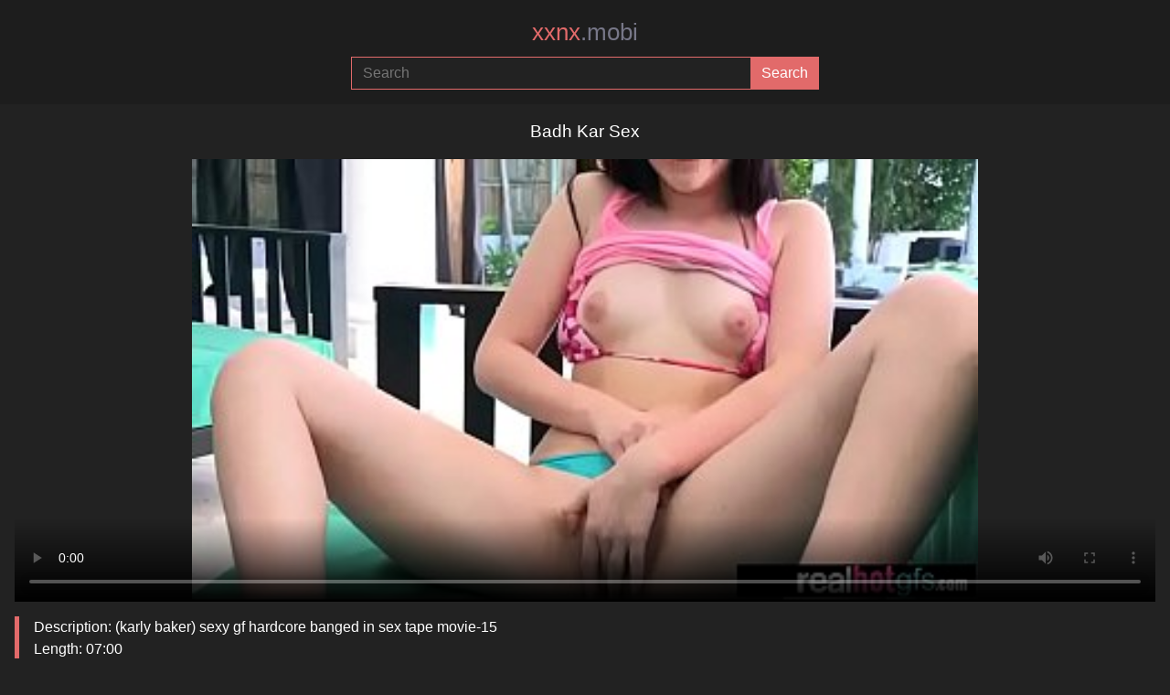

--- FILE ---
content_type: text/html; charset=utf-8
request_url: https://xxnx.mobi/video/badh-kar-sex
body_size: 5759
content:
<!DOCTYPE html>
<html lang="en">
<head>
    <meta charset="utf-8">
    <meta name="viewport" content="width=device-width, initial-scale=1">
    <meta name="RATING" content="RTA-5042-1996-1400-1577-RTA">
    <meta name="referrer" content="no-referrer">
    
    <title>Badh Kar Sex &middot; Xxnx Porn Videos</title>
    
    <meta name="description" content="Badh Kar Sex Free mobile xnxx sex videos &amp; MP4 porn clips on xxnx.mobi">
    
    <meta property="og:url" content="https://xxnx.mobi/video/badh-kar-sex">
    <meta property="og:title" content="Badh Kar Sex &middot; Xxnx Porn Videos">
    <meta property="og:description" content="Badh Kar Sex Free mobile xnxx sex videos &amp; MP4 porn clips on xxnx.mobi">
    <meta property="og:image" content="https://xxnx.mobi/thumbs/27/27733715.jpg">
    <meta property="og:type" content="video.other">
    <meta property="video:duration" content="420">
    <meta property="og:video:type" content="video/mp4">
    <meta property="og:video:width" content="1280">
    <meta property="og:video:height" content="720">
    <meta property="video:tag" content="fucking">
    <meta property="video:tag" content="hardcore">
    <meta property="video:tag" content="pussy">
    <meta property="video:tag" content="ass">
    <meta property="video:tag" content="pov">
    <meta property="video:tag" content="boobs">
    <meta property="video:tag" content="girlfriend">
    <meta property="video:tag" content="amateur">
    <meta property="video:tag" content="teen">
    <meta property="video:tag" content="tits">
    

    <meta name="theme-color" content="#E26A6A">
    <link rel="icon" href="/favicon.svg" type="image/svg+xml">
    <style type="text/css">
        :root {
            --color: #E26A6A;
            --foreground: ;
        }
    </style>
    <link rel="stylesheet" type="text/css" href="/style.css?3">
</head>
<body>
    
    <header>
        <a href="/" title="xxnx.mobi">
            xxnx<span>.mobi</span>
        </a>
        
        <form action="/" method="post">
            <input type="search" name="q" placeholder="Search" area-label="Search" maxlength="75" required="required">
            <input type="submit" name="submit" area-label="Submit" value="Search">
        </form>
    </header>

    <main>
        

    <h1>Badh Kar Sex</h1>

    <video title="Badh Kar Sex &middot; Xxnx Porn Videos" poster="/thumbs/27/27733715.jpg" controls>
        <source src="/media/27733715" type="video/mp4">
        Your browser does not support the video tag.
    </video>

    <blockquote>
        <p>Description: (karly baker) sexy gf hardcore banged in sex tape movie-15</p>
        <p>Length: 07:00</p>
        <p>Views: 34,087</p>
    </blockquote>

    
    <ul>
            <li>
                <a href="/models/karly-baker" title="karly baker">Karly Baker</a>
            </li>
    </ul>


    
    <nav>
            <a href="/tags/fucking" title="Fucking">fucking</a>
            <a href="/tags/hardcore" title="Hardcore">hardcore</a>
            <a href="/tags/pussy" title="Pussy">pussy</a>
            <a href="/tags/ass" title="Ass">ass</a>
            <a href="/tags/pov" title="Pov">pov</a>
            <a href="/tags/boobs" title="Boobs">boobs</a>
            <a href="/tags/girlfriend" title="Girlfriend">girlfriend</a>
            <a href="/tags/amateur" title="Amateur">amateur</a>
            <a href="/tags/teen" title="Teen">teen</a>
            <a href="/tags/tits" title="Tits">tits</a>
    </nav>


    

    
        <h3>Related Videos</h3>
        
    <section>
            <article>
                <a href="/video/fuking-hindi-audio" title="Fuking Hindi Audio">
                    <img src="/thumbs/66/66687365.jpg" loading="lazy" alt="Fuking Hindi Audio">
                    <h2>Fuking Hindi Audio</h2>
                    <p>My fuppa jaan my pussy very hard fuking hindi audio hd video desi salma sex</p>
                </a>
            </article>
            <article>
                <a href="/video/aunty-xnxx-video-tamil" title="Aunty Xnxx Video Tamil">
                    <img src="/thumbs/76/76708453.jpg" loading="lazy" alt="Aunty Xnxx Video Tamil">
                    <h2>Aunty Xnxx Video Tamil</h2>
                    <p>Hot aunty best homemade sex video!! desi sex</p>
                </a>
            </article>
            <article>
                <a href="/video/new-web-series" title="New Web Series">
                    <img src="/thumbs/76/76835295.jpg" loading="lazy" alt="New Web Series">
                    <h2>New Web Series</h2>
                    <p>Indian hot madam sex! web series sex</p>
                </a>
            </article>
            <article>
                <a href="/video/hot-actress-sarika-salunkhe-sex" title="Hot Actress Sarika Salunkhe Sex">
                    <img src="/thumbs/50/50894655.jpg" loading="lazy" alt="Hot Actress Sarika Salunkhe Sex">
                    <h2>Hot Actress Sarika Salunkhe Sex</h2>
                    <p>Hot sex with indian my girlfriend</p>
                </a>
            </article>
            <article>
                <a href="/video/hot-desi-imo-sex" title="Hot Desi Imo Sex">
                    <img src="/thumbs/67/67827707.jpg" loading="lazy" alt="Hot Desi Imo Sex">
                    <h2>Hot Desi Imo Sex</h2>
                    <p>Indian hot couples erotic sex at shooting set! both are adult performer! enjoy real shooting sex</p>
                </a>
            </article>
            <article>
                <a href="/video/xnxx-com-bhabhi-movie" title="Xnxx Com Bhabhi Movie">
                    <img src="/thumbs/70/70131769.jpg" loading="lazy" alt="Xnxx Com Bhabhi Movie">
                    <h2>Xnxx Com Bhabhi Movie</h2>
                    <p>Indian hot 18yrs boy rough sex married stepsister!! with erotic dirty talking</p>
                </a>
            </article>
            <article>
                <a href="/video/hindi-sisters-and-son" title="Hindi Sisters & Son">
                    <img src="/thumbs/75/75803119.jpg" loading="lazy" alt="Hindi Sisters & Son">
                    <h2>Hindi Sisters & Son</h2>
                    <p>Cutest step-sister had first painful sex with loud moaning and hindi talking</p>
                </a>
            </article>
            <article>
                <a href="/video/only-kannada-aunty-fuking-uncle" title="Only Kannada Aunty Fuking Uncle">
                    <img src="/thumbs/66/66358907.jpg" loading="lazy" alt="Only Kannada Aunty Fuking Uncle">
                    <h2>Only Kannada Aunty Fuking Uncle</h2>
                    <p>Desi wife doggy style fuking</p>
                </a>
            </article>
            <article>
                <a href="/video/bhauji-ka-sex" title="Bhauji Ka Sex">
                    <img src="/thumbs/68/68071513.jpg" loading="lazy" alt="Bhauji Ka Sex">
                    <h2>Bhauji Ka Sex</h2>
                    <p>Indian chutney chutney bhauji ko chuda very well.. in clear hindi voice</p>
                </a>
            </article>
            <article>
                <a href="/video/hot-indian-sex" title="Hot Indian Sex">
                    <img src="/thumbs/67/67074109.jpg" loading="lazy" alt="Hot Indian Sex">
                    <h2>Hot Indian Sex</h2>
                    <p>Indian hot model fucked by producer assistant !!! boss couldn't fuck her hardly!!</p>
                </a>
            </article>
            <article>
                <a href="/video/only-gand-chudai-village-bihar" title="Only Gand Chudai Village Bihar">
                    <img src="/thumbs/79/79866615.jpg" loading="lazy" alt="Only Gand Chudai Village Bihar">
                    <h2>Only Gand Chudai Village Bihar</h2>
                    <p>Village bhabhi sex! beautiful pussy sex</p>
                </a>
            </article>
            <article>
                <a href="/video/hindi-talking-story-hindi" title="Hindi Talking Story Hindi">
                    <img src="/thumbs/76/76603939.jpg" loading="lazy" alt="Hindi Talking Story Hindi">
                    <h2>Hindi Talking Story Hindi</h2>
                    <p>Village wife girl got fucked hard anal here with full dirty talkings hindi audio</p>
                </a>
            </article>
            <article>
                <a href="/video/south-doodhwali-aunty" title="South Doodhwali Aunty">
                    <img src="/thumbs/61/61042517.jpg" loading="lazy" alt="South Doodhwali Aunty">
                    <h2>South Doodhwali Aunty</h2>
                    <p>South indian aunty sex fingering and anal fucking</p>
                </a>
            </article>
            <article>
                <a href="/video/night-bhabhi-xxx" title="Night Bhabhi Xxx">
                    <img src="/thumbs/70/70275117.jpg" loading="lazy" alt="Night Bhabhi Xxx">
                    <h2>Night Bhabhi Xxx</h2>
                    <p>Indian hot tamil bhabhi xxx sex with teen boyfriend! all night hard sex!!</p>
                </a>
            </article>
            <article>
                <a href="/video/bus-may-sex" title="Bus May Sex">
                    <img src="/thumbs/77/77857939.jpg" loading="lazy" alt="Bus May Sex">
                    <h2>Bus May Sex</h2>
                    <p>Bus driver fucks 5 students in vr orgy</p>
                </a>
            </article>
            <article>
                <a href="/video/kannada-girl-mms" title="Kannada Girl Mms">
                    <img src="/thumbs/62/62101805.jpg" loading="lazy" alt="Kannada Girl Mms">
                    <h2>Kannada Girl Mms</h2>
                    <p>Midnight sex with desi housewife</p>
                </a>
            </article>
            <article>
                <a href="/video/bhabhi-hot-sex-audio" title="Bhabhi Hot Sex Audio">
                    <img src="/thumbs/73/73635345.jpg" loading="lazy" alt="Bhabhi Hot Sex Audio">
                    <h2>Bhabhi Hot Sex Audio</h2>
                    <p>Hot bhabhi shared with friend! indian hot threesome sex with hindi audio</p>
                </a>
            </article>
            <article>
                <a href="/video/aunty-nxxn-desi-hd" title="Aunty Nxxn Desi Hd">
                    <img src="/thumbs/72/72497660.jpg" loading="lazy" alt="Aunty Nxxn Desi Hd">
                    <h2>Aunty Nxxn Desi Hd</h2>
                    <p>Aunty fucked by teen age boy with hindi audio full hd porn video</p>
                </a>
            </article>
            <article>
                <a href="/video/madam-student-download-p-video" title="Madam Student Download P Video">
                    <img src="/thumbs/70/70531747.jpg" loading="lazy" alt="Madam Student Download P Video">
                    <h2>Madam Student Download P Video</h2>
                    <p>Indian beautiful madam and student hot sex!! latest hot sex</p>
                </a>
            </article>
            <article>
                <a href="/video/delhi-hd-crying-mms" title="Delhi Hd Crying Mms">
                    <img src="/thumbs/74/74473485.jpg" loading="lazy" alt="Delhi Hd Crying Mms">
                    <h2>Delhi Hd Crying Mms</h2>
                    <p>Indian hot and sexy teacher saara having sex with his student! teaches him how to satisfy a girl don't cum inside my pussy in hindi audio</p>
                </a>
            </article>
            <article>
                <a href="/video/ullu-%E0%A6%AC-%E0%A6%89%E0%A6%A6-kolkata" title="Ullu ব উদ Kolkata">
                    <img src="/thumbs/66/66014969.jpg" loading="lazy" alt="Ullu ব উদ Kolkata">
                    <h2>Ullu ব উদ Kolkata</h2>
                    <p>My friend, me and my wife's sexy sister, enjoy with hindi audio</p>
                </a>
            </article>
            <article>
                <a href="/video/park-mms-sex" title="Park Mms Sex">
                    <img src="/thumbs/74/74671503.jpg" loading="lazy" alt="Park Mms Sex">
                    <h2>Park Mms Sex</h2>
                    <p>Cheating the girl, i met in the park and xxx rough painful fucking in the oyo room with clear hindi audio</p>
                </a>
            </article>
            <article>
                <a href="/video/muslim-village-hd" title="Muslim Village Hd">
                    <img src="/thumbs/69/69540341.jpg" loading="lazy" alt="Muslim Village Hd">
                    <h2>Muslim Village Hd</h2>
                    <p>Indian xxx desi muslim girl fuck very hard xvideos</p>
                </a>
            </article>
            <article>
                <a href="/video/xnxx-big-boom" title="Xnxx Big Boom">
                    <img src="/thumbs/69/69196435.jpg" loading="lazy" alt="Xnxx Big Boom">
                    <h2>Xnxx Big Boom</h2>
                    <p>Indian teen husband vs mature hot wife sex fight! with dirty hindi and bangla audio</p>
                </a>
            </article>
            <article>
                <a href="/video/big-cook-hindi" title="Big Cook Hindi">
                    <img src="/thumbs/70/70204949.jpg" loading="lazy" alt="Big Cook Hindi">
                    <h2>Big Cook Hindi</h2>
                    <p>Indian hot big cook boy rough sex with married stepsister! hindi sex</p>
                </a>
            </article>
            <article>
                <a href="/video/%E0%AE%B9%E0%AE%BF%E0%AE%A8%E0%AF%8D%E0%AE%A4%E0%AE%BF-%E0%AE%9A-%E0%AE%AE%E0%AF%82%E0%AE%B5%E0%AE%BF-%E0%AE%83%E0%AE%AA%E0%AF%81%E0%AE%B2%E0%AF%8D-%E0%AE%B5%E0%AF%80%E0%AE%9F%E0%AE%BF%E0%AE%AF%E0%AF%8B" title="ஹிந்தி ச மூவி ஃபுல் வீடியோ">
                    <img src="/thumbs/69/69722599.jpg" loading="lazy" alt="ஹிந்தி ச மூவி ஃபுல் வீடியோ">
                    <h2>ஹிந்தி ச மூவி ஃபுல் வீடியோ</h2>
                    <p>Indian hot milf aunty getting fucked for rs.1000!! hindi hot sex with clear audio</p>
                </a>
            </article>
            <article>
                <a href="/video/xxx-valo-desi-boudi" title="Xxx Valo Desi Boudi">
                    <img src="/thumbs/72/72124962.jpg" loading="lazy" alt="Xxx Valo Desi Boudi">
                    <h2>Xxx Valo Desi Boudi</h2>
                    <p>Indian hot xxx sex service for horny housewife! plz don't cum inside</p>
                </a>
            </article>
            <article>
                <a href="/video/tamil-fat-thevidiya" title="Tamil Fat Thevidiya">
                    <img src="/thumbs/55/55665339.jpg" loading="lazy" alt="Tamil Fat Thevidiya">
                    <h2>Tamil Fat Thevidiya</h2>
                    <p>Tamil girl sex / indian girl webcam sex - tamil sex video</p>
                </a>
            </article>
            <article>
                <a href="/video/home-tution-teacher-and-student" title="Home Tution Teacher & Student">
                    <img src="/thumbs/72/72409136.jpg" loading="lazy" alt="Home Tution Teacher & Student">
                    <h2>Home Tution Teacher & Student</h2>
                    <p>Indian beautiful university girl hot sex with young sir! i need good mark sir!</p>
                </a>
            </article>
            <article>
                <a href="/video/muslim-sex-sound" title="Muslim Sex Sound">
                    <img src="/thumbs/66/66724475.jpg" loading="lazy" alt="Muslim Sex Sound">
                    <h2>Muslim Sex Sound</h2>
                    <p>Arab sex muslim hijab inserts the penis into her ass :10</p>
                </a>
            </article>
            <article>
                <a href="/video/romantic-sex-in-room-indian" title="Romantic Sex In Room Indian">
                    <img src="/thumbs/74/74681117.jpg" loading="lazy" alt="Romantic Sex In Room Indian">
                    <h2>Romantic Sex In Room Indian</h2>
                    <p>Desi couple romantic sex filmed in hotel room</p>
                </a>
            </article>
            <article>
                <a href="/video/mumbai-girls-sex-okay" title="Mumbai Girls Sex Okay">
                    <img src="/thumbs/72/72124054.jpg" loading="lazy" alt="Mumbai Girls Sex Okay">
                    <h2>Mumbai Girls Sex Okay</h2>
                    <p>Indian young boy fucking beautiful hotel girl at mumbai! indian hotel sex</p>
                </a>
            </article>
            <article>
                <a href="/video/xxx-india-play" title="Xxx India Play">
                    <img src="/thumbs/61/61776075.jpg" loading="lazy" alt="Xxx India Play">
                    <h2>Xxx India Play</h2>
                    <p>Xxx fucking with big boobs indian girl with her role play - clear hindi audio sex</p>
                </a>
            </article>
            <article>
                <a href="/video/veronica-heart-fake-taxi" title="Veronica Heart Fake Taxi">
                    <img src="/thumbs/79/79281127.jpg" loading="lazy" alt="Veronica Heart Fake Taxi">
                    <h2>Veronica Heart Fake Taxi</h2>
                    <p>Tall british 18yo ass-fucked by an older cabbie instead of paying fare</p>
                </a>
            </article>
            <article>
                <a href="/video/patli-kamar-bhabhi-devar" title="Patli Kamar Bhabhi Devar">
                    <img src="/thumbs/57/57256255.jpg" loading="lazy" alt="Patli Kamar Bhabhi Devar">
                    <h2>Patli Kamar Bhabhi Devar</h2>
                    <p>Massage by the room owner's daughter-in-law when o was alone</p>
                </a>
            </article>
            <article>
                <a href="/video/film-nadi-xxx" title="Film Nadi Xxx">
                    <img src="/thumbs/57/57849511.jpg" loading="lazy" alt="Film Nadi Xxx">
                    <h2>Film Nadi Xxx</h2>
                    <p>Indian having sex while no one is at home</p>
                </a>
            </article>
            <article>
                <a href="/video/indian-radhika-afte-sex" title="Indian Radhika Afte Sex">
                    <img src="/thumbs/54/54690701.jpg" loading="lazy" alt="Indian Radhika Afte Sex">
                    <h2>Indian Radhika Afte Sex</h2>
                    <p>Indian desi outdoor sex</p>
                </a>
            </article>
            <article>
                <a href="/video/x-hot-chudai-bf" title="X Hot Chudai Bf">
                    <img src="/thumbs/74/74165785.jpg" loading="lazy" alt="X Hot Chudai Bf">
                    <h2>X Hot Chudai Bf</h2>
                    <p>New year 2023 party ko bol ki bf me chudai kar me xxx sex party kiya</p>
                </a>
            </article>
            <article>
                <a href="/video/%E0%A4%86%E0%A4%A6%E0%A4%BF%E0%A4%B5%E0%A4%BE%E0%A4%B8%E0%A5%80-%E0%A4%B8%E0%A5%87%E0%A4%95%E0%A5%8D%E0%A4%B8%E0%A5%80-%E0%A4%B5%E0%A4%BF%E0%A4%A1%E0%A4%BF%E0%A4%AF%E0%A5%8B-hd" title="आदिवासी सेक्सी विडियो Hd">
                    <img src="/thumbs/74/74692409.jpg" loading="lazy" alt="आदिवासी सेक्सी विडियो Hd">
                    <h2>आदिवासी सेक्सी विडियो Hd</h2>
                    <p>Friend records our sex at home!! she doesn't know anything!!</p>
                </a>
            </article>
            <article>
                <a href="/video/english-xnxx-videos-download" title="English Xnxx Videos Download">
                    <img src="/thumbs/66/66953715.jpg" loading="lazy" alt="English Xnxx Videos Download">
                    <h2>English Xnxx Videos Download</h2>
                    <p>Indian new hot n sexy madam having sex with her student!! plz don't cum inside</p>
                </a>
            </article>
            <article>
                <a href="/video/suhag-rat-night" title="Suhag Rat Night">
                    <img src="/thumbs/57/57515489.jpg" loading="lazy" alt="Suhag Rat Night">
                    <h2>Suhag Rat Night</h2>
                    <p>Bride's suhaag raat with a hindi voice on the first night</p>
                </a>
            </article>
            <article>
                <a href="/video/sas-and-damad-sex-video" title="Sas & Damad Sex Video">
                    <img src="/thumbs/65/65449737.jpg" loading="lazy" alt="Sas & Damad Sex Video">
                    <h2>Sas & Damad Sex Video</h2>
                    <p>Step mother-in-law dressed like a bride, mother-in-law, you look sexyi than your</p>
                </a>
            </article>
            <article>
                <a href="/video/clear-audio-tamil" title="Clear Audio Tamil">
                    <img src="/thumbs/72/72164094.jpg" loading="lazy" alt="Clear Audio Tamil">
                    <h2>Clear Audio Tamil</h2>
                    <p>Beautiful tamil bhabhi best cheating sex! with clear hindi audio</p>
                </a>
            </article>
            <article>
                <a href="/video/xxx-indian-erotic" title="Xxx Indian Erotic">
                    <img src="/thumbs/55/55286323.jpg" loading="lazy" alt="Xxx Indian Erotic">
                    <h2>Xxx Indian Erotic</h2>
                    <p>Sex love between hot indian couple with loud moan lust and erotic fucking</p>
                </a>
            </article>
            <article>
                <a href="/video/indian-village-girl-lifting-dress" title="Indian Village Girl Lifting Dress">
                    <img src="/thumbs/71/71829551.jpg" loading="lazy" alt="Indian Village Girl Lifting Dress">
                    <h2>Indian Village Girl Lifting Dress</h2>
                    <p>When they leave us alone my stepsister lets me lift her dress she's wet</p>
                </a>
            </article>
            <article>
                <a href="/video/nicks-indian-full-time-sex" title="Nicks Indian Full Time Sex">
                    <img src="/thumbs/63/63549481.jpg" loading="lazy" alt="Nicks Indian Full Time Sex">
                    <h2>Nicks Indian Full Time Sex</h2>
                    <p>First time anal sex fucking with class room techer and student</p>
                </a>
            </article>
            <article>
                <a href="/video/hindi-boy-muskaan-gira-xxx" title="Hindi Boy Muskaan Gira Xxx">
                    <img src="/thumbs/77/77069467.jpg" loading="lazy" alt="Hindi Boy Muskaan Gira Xxx">
                    <h2>Hindi Boy Muskaan Gira Xxx</h2>
                    <p>18yo teen lover sex at study tour! desi teen sex</p>
                </a>
            </article>
            <article>
                <a href="/video/beautiful-aunty-sex-video-tamil" title="Beautiful Aunty Sex Video Tamil">
                    <img src="/thumbs/77/77978283.jpg" loading="lazy" alt="Beautiful Aunty Sex Video Tamil">
                    <h2>Beautiful Aunty Sex Video Tamil</h2>
                    <p>Tricked beautiful indian milf savita into looking under the bed just to see her big ass</p>
                </a>
            </article>
    </section>

    

    
        <h3>Popular searches</h3>
        
    <nav>
            <a href="/video/brother-and-sister-porn-tube" title="brother & sister porn tube">brother & sister porn tube</a>
            <a href="/video/facebook-bangladesh-viral-mms" title="facebook bangladesh viral mms">facebook bangladesh viral mms</a>
            <a href="/video/video-call" title="video call">video call</a>
            <a href="/video/mom-first-night-sleeping" title="mom first night sleeping">mom first night sleeping</a>
            <a href="/video/allm%E1%80%99%E1%80%B1%E1%80%9E%E1%80%B0oviemm-myanmar" title="allmမေသူoviemm myanmar">allmမေသူoviemm myanmar</a>
            <a href="/video/kannda-sangli" title="kannda sangli">kannda sangli</a>
            <a href="/video/xxxcxi-video" title="xxxcxi video">xxxcxi video</a>
            <a href="/video/innocent-girl-first-time" title="innocent girl first time">innocent girl first time</a>
            <a href="/video/japan-gekso" title="japan gekso">japan gekso</a>
            <a href="/video/xxvxx-com" title="xxvxx com">xxvxx com</a>
            <a href="/video/mom" title="mom">mom</a>
            <a href="/video/xnss-h" title="xnss h">xnss h</a>
            <a href="/video/very-hard-sex" title="very hard sex">very hard sex</a>
            <a href="/video/marathi-xxxx-desi-randi-video" title="marathi xxxx desi randi video">marathi xxxx desi randi video</a>
            <a href="/video/cheating-tailor" title="cheating tailor">cheating tailor</a>
    </nav>

    


    </main>

    <footer>
        <nav>
            <a href="/new" title="Newest videos">Newest</a> &middot;
            <a href="/top" title="Popular videos">Popular</a> &middot;
            <a href="/tags" title="Tags">Tags</a> &middot;
            <a href="/models" title="Models">Models</a>
        </nav>

        <p>All models appearing on this website are 18 years or older.</p>

        <nav>
            <a href="/" title="xxnx.mobi">xxnx.mobi</a> &middot;
            <a href="/about" title="About">Content removal / DMCA / Abuse</a>
        </nav>
    </footer>

    <script type="2c6e3aff9d4ab19be317060b-text/javascript">
    new Image().src = "//counter.yadro.ru/hit?r"+
    escape(document.referrer)+((typeof(screen)=="undefined")?"":
    ";s"+screen.width+"*"+screen.height+"*"+(screen.colorDepth?
    screen.colorDepth:screen.pixelDepth))+";u"+escape(document.URL)+
    ";h"+escape(document.title.substring(0,150))+
    ";"+Math.random();</script>
<script src="/cdn-cgi/scripts/7d0fa10a/cloudflare-static/rocket-loader.min.js" data-cf-settings="2c6e3aff9d4ab19be317060b-|49" defer></script></body>
</html>